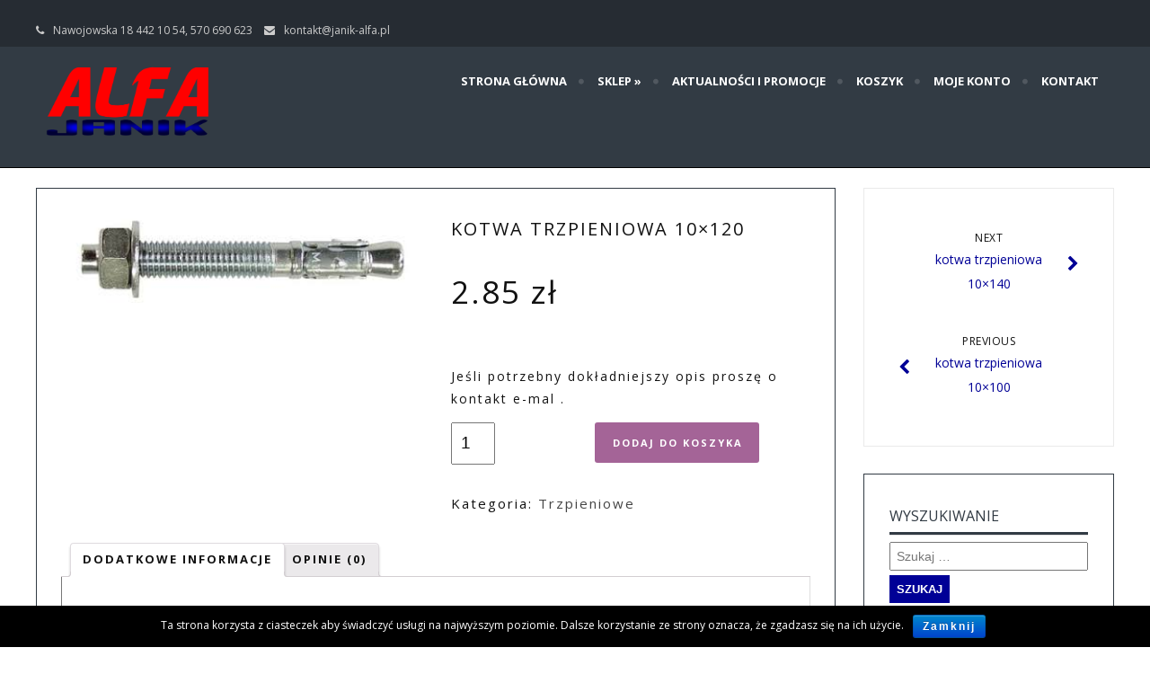

--- FILE ---
content_type: text/html; charset=UTF-8
request_url: http://janik-alfa.pl/produkt/kotwa-trzpieniowa-10x120/
body_size: 11882
content:
<!DOCTYPE html>
<html lang="pl-PL" prefix="og: http://ogp.me/ns#">
<head>
	<meta charset="UTF-8">
	<meta name="viewport" content="width=device-width">
	<link rel="profile" href="http://gmpg.org/xfn/11">
	<link rel="pingback" href="http://janik-alfa.pl/xmlrpc.php">
	<title>kotwa trzpieniowa 10x120 - janik-alfa.pl</title>

<!-- This site is optimized with the Yoast SEO plugin v3.9 - https://yoast.com/wordpress/plugins/seo/ -->
<link rel="canonical" href="http://janik-alfa.pl/produkt/kotwa-trzpieniowa-10x120/" />
<meta property="og:locale" content="pl_PL" />
<meta property="og:type" content="article" />
<meta property="og:title" content="kotwa trzpieniowa 10x120 - janik-alfa.pl" />
<meta property="og:description" content="Jeśli potrzebny dokładniejszy opis proszę o kontakt e-mal ." />
<meta property="og:url" content="http://janik-alfa.pl/produkt/kotwa-trzpieniowa-10x120/" />
<meta property="og:site_name" content="janik-alfa.pl" />
<meta name="twitter:card" content="summary" />
<meta name="twitter:description" content="Jeśli potrzebny dokładniejszy opis proszę o kontakt e-mal ." />
<meta name="twitter:title" content="kotwa trzpieniowa 10x120 - janik-alfa.pl" />
<meta name="twitter:image" content="http://janik-alfa.pl/wp-content/uploads/2016/03/indeks-14.jpg" />
<!-- / Yoast SEO plugin. -->

<link rel='dns-prefetch' href='//fonts.googleapis.com' />
<link rel='dns-prefetch' href='//s.w.org' />
<link rel="alternate" type="application/rss+xml" title="janik-alfa.pl &raquo; Kanał z wpisami" href="http://janik-alfa.pl/feed/" />
<link rel="alternate" type="application/rss+xml" title="janik-alfa.pl &raquo; Kanał z komentarzami" href="http://janik-alfa.pl/comments/feed/" />
<link rel="alternate" type="application/rss+xml" title="janik-alfa.pl &raquo; kotwa trzpieniowa 10&#215;120 Kanał z komentarzami" href="http://janik-alfa.pl/produkt/kotwa-trzpieniowa-10x120/feed/" />
		<script type="text/javascript">
			window._wpemojiSettings = {"baseUrl":"https:\/\/s.w.org\/images\/core\/emoji\/2.2.1\/72x72\/","ext":".png","svgUrl":"https:\/\/s.w.org\/images\/core\/emoji\/2.2.1\/svg\/","svgExt":".svg","source":{"concatemoji":"http:\/\/janik-alfa.pl\/wp-includes\/js\/wp-emoji-release.min.js?ver=4.7.29"}};
			!function(t,a,e){var r,n,i,o=a.createElement("canvas"),l=o.getContext&&o.getContext("2d");function c(t){var e=a.createElement("script");e.src=t,e.defer=e.type="text/javascript",a.getElementsByTagName("head")[0].appendChild(e)}for(i=Array("flag","emoji4"),e.supports={everything:!0,everythingExceptFlag:!0},n=0;n<i.length;n++)e.supports[i[n]]=function(t){var e,a=String.fromCharCode;if(!l||!l.fillText)return!1;switch(l.clearRect(0,0,o.width,o.height),l.textBaseline="top",l.font="600 32px Arial",t){case"flag":return(l.fillText(a(55356,56826,55356,56819),0,0),o.toDataURL().length<3e3)?!1:(l.clearRect(0,0,o.width,o.height),l.fillText(a(55356,57331,65039,8205,55356,57096),0,0),e=o.toDataURL(),l.clearRect(0,0,o.width,o.height),l.fillText(a(55356,57331,55356,57096),0,0),e!==o.toDataURL());case"emoji4":return l.fillText(a(55357,56425,55356,57341,8205,55357,56507),0,0),e=o.toDataURL(),l.clearRect(0,0,o.width,o.height),l.fillText(a(55357,56425,55356,57341,55357,56507),0,0),e!==o.toDataURL()}return!1}(i[n]),e.supports.everything=e.supports.everything&&e.supports[i[n]],"flag"!==i[n]&&(e.supports.everythingExceptFlag=e.supports.everythingExceptFlag&&e.supports[i[n]]);e.supports.everythingExceptFlag=e.supports.everythingExceptFlag&&!e.supports.flag,e.DOMReady=!1,e.readyCallback=function(){e.DOMReady=!0},e.supports.everything||(r=function(){e.readyCallback()},a.addEventListener?(a.addEventListener("DOMContentLoaded",r,!1),t.addEventListener("load",r,!1)):(t.attachEvent("onload",r),a.attachEvent("onreadystatechange",function(){"complete"===a.readyState&&e.readyCallback()})),(r=e.source||{}).concatemoji?c(r.concatemoji):r.wpemoji&&r.twemoji&&(c(r.twemoji),c(r.wpemoji)))}(window,document,window._wpemojiSettings);
		</script>
		<style type="text/css">
img.wp-smiley,
img.emoji {
	display: inline !important;
	border: none !important;
	box-shadow: none !important;
	height: 1em !important;
	width: 1em !important;
	margin: 0 .07em !important;
	vertical-align: -0.1em !important;
	background: none !important;
	padding: 0 !important;
}
</style>
<link rel='stylesheet' id='contact-form-7-css'  href='http://janik-alfa.pl/wp-content/plugins/contact-form-7/includes/css/styles.css?ver=4.3.1' type='text/css' media='all' />
<link rel='stylesheet' id='cookie-notice-front-css'  href='http://janik-alfa.pl/wp-content/plugins/cookie-notice/css/front.css?ver=4.7.29' type='text/css' media='all' />
<link rel='stylesheet' id='woocommerce_prettyPhoto_css-css'  href='//janik-alfa.pl/wp-content/plugins/woocommerce/assets/css/prettyPhoto.css?ver=2.5.2' type='text/css' media='all' />
<link rel='stylesheet' id='woocommerce-layout-css'  href='//janik-alfa.pl/wp-content/plugins/woocommerce/assets/css/woocommerce-layout.css?ver=2.5.2' type='text/css' media='all' />
<link rel='stylesheet' id='woocommerce-smallscreen-css'  href='//janik-alfa.pl/wp-content/plugins/woocommerce/assets/css/woocommerce-smallscreen.css?ver=2.5.2' type='text/css' media='only screen and (max-width: 768px)' />
<link rel='stylesheet' id='woocommerce-general-css'  href='//janik-alfa.pl/wp-content/plugins/woocommerce/assets/css/woocommerce.css?ver=2.5.2' type='text/css' media='all' />
<link rel='stylesheet' id='terrifico-css'  href='http://janik-alfa.pl/wp-content/themes/terrifico/style.css?ver=4.7.29' type='text/css' media='all' />
<link rel='stylesheet' id='animate-css'  href='http://janik-alfa.pl/wp-content/themes/terrifico/css/animate.css?ver=4.7.29' type='text/css' media='all' />
<link rel='stylesheet' id='responsive-css'  href='http://janik-alfa.pl/wp-content/themes/terrifico/css/responsive.css?ver=4.7.29' type='text/css' media='all' />
<link rel='stylesheet' id='font-awesome-css'  href='http://janik-alfa.pl/wp-content/themes/terrifico/css/font-awesome.css?ver=4.7.29' type='text/css' media='all' />
<link rel='stylesheet' id='body-font-css'  href='//fonts.googleapis.com/css?family=Open+Sans%3A400%2C400italic%2C700%2C700italic&#038;subset=latin%2Cgreek-ext%2Ccyrillic%2Clatin-ext%2Cgreek%2Ccyrillic-ext%2Cvietnamese&#038;ver=4.7.29' type='text/css' media='all' />
<link rel='stylesheet' id='menu-font-css'  href='//fonts.googleapis.com/css?family=Open+Sans%3A400%2C400italic%2C700%2C700italic&#038;subset=latin%2Cgreek-ext%2Ccyrillic%2Clatin-ext%2Cgreek%2Ccyrillic-ext%2Cvietnamese&#038;ver=4.7.29' type='text/css' media='all' />
<link rel='stylesheet' id='logo-font-css'  href='//fonts.googleapis.com/css?family=Open+Sans%3A400%2C400italic%2C700%2C700italic&#038;subset=latin%2Cgreek-ext%2Ccyrillic%2Clatin-ext%2Cgreek%2Ccyrillic-ext%2Cvietnamese&#038;ver=4.7.29' type='text/css' media='all' />
<link rel='stylesheet' id='tablepress-default-css'  href='http://janik-alfa.pl/wp-content/plugins/tablepress/css/default.min.css?ver=1.7' type='text/css' media='all' />
<link rel='stylesheet' id='wpgmaps-style-css'  href='http://janik-alfa.pl/wp-content/plugins/wp-google-maps/css/wpgmza_style.css?ver=6.3.05' type='text/css' media='all' />
<!-- This site uses the Google Analytics by MonsterInsights plugin v5.5.4 - Universal enabled - https://www.monsterinsights.com/ -->
<script type="text/javascript">
	(function(i,s,o,g,r,a,m){i['GoogleAnalyticsObject']=r;i[r]=i[r]||function(){
		(i[r].q=i[r].q||[]).push(arguments)},i[r].l=1*new Date();a=s.createElement(o),
		m=s.getElementsByTagName(o)[0];a.async=1;a.src=g;m.parentNode.insertBefore(a,m)
	})(window,document,'script','//www.google-analytics.com/analytics.js','__gaTracker');

	__gaTracker('create', 'UA-88902143-1', 'auto');
	__gaTracker('set', 'forceSSL', true);
	__gaTracker('send','pageview');

</script>
<!-- / Google Analytics by MonsterInsights -->
<script type='text/javascript' src='http://janik-alfa.pl/wp-includes/js/jquery/jquery.js?ver=1.12.4'></script>
<script type='text/javascript' src='http://janik-alfa.pl/wp-includes/js/jquery/jquery-migrate.min.js?ver=1.4.1'></script>
<script type='text/javascript'>
/* <![CDATA[ */
var cnArgs = {"ajaxurl":"http:\/\/janik-alfa.pl\/wp-admin\/admin-ajax.php","hideEffect":"fade","onScroll":"no","onScrollOffset":"100","cookieName":"cookie_notice_accepted","cookieValue":"TRUE","cookieTime":"2592000","cookiePath":"\/","cookieDomain":""};
/* ]]> */
</script>
<script type='text/javascript' src='http://janik-alfa.pl/wp-content/plugins/cookie-notice/js/front.js?ver=1.2.34'></script>
<script type='text/javascript' src='http://janik-alfa.pl/wp-content/themes/terrifico/js/superfish.js?ver=4.7.29'></script>
<script type='text/javascript' src='http://janik-alfa.pl/wp-content/themes/terrifico/js/supersubs.js?ver=4.7.29'></script>
<script type='text/javascript' src='http://janik-alfa.pl/wp-content/themes/terrifico/js/tinynav.js?ver=4.7.29'></script>
<script type='text/javascript' src='http://janik-alfa.pl/wp-content/themes/terrifico/js/imgLiquid.js?ver=4.7.29'></script>
<script type='text/javascript' src='http://janik-alfa.pl/wp-content/themes/terrifico/js/modernizr.js?ver=4.7.29'></script>
<script type='text/javascript' src='http://janik-alfa.pl/wp-content/themes/terrifico/js/stickUp.js?ver=4.7.29'></script>
<script type='text/javascript' src='http://janik-alfa.pl/wp-content/themes/terrifico/js/sticky.js?ver=4.7.29'></script>
<script type='text/javascript' src='http://janik-alfa.pl/wp-content/themes/terrifico/js/wow.js?ver=4.7.29'></script>
<link rel='https://api.w.org/' href='http://janik-alfa.pl/wp-json/' />
<link rel="EditURI" type="application/rsd+xml" title="RSD" href="http://janik-alfa.pl/xmlrpc.php?rsd" />
<link rel="wlwmanifest" type="application/wlwmanifest+xml" href="http://janik-alfa.pl/wp-includes/wlwmanifest.xml" /> 
<meta name="generator" content="WordPress 4.7.29" />
<meta name="generator" content="WooCommerce 2.5.2" />
<link rel='shortlink' href='http://janik-alfa.pl/?p=1054' />
<link rel="alternate" type="application/json+oembed" href="http://janik-alfa.pl/wp-json/oembed/1.0/embed?url=http%3A%2F%2Fjanik-alfa.pl%2Fprodukt%2Fkotwa-trzpieniowa-10x120%2F" />
<link rel="alternate" type="text/xml+oembed" href="http://janik-alfa.pl/wp-json/oembed/1.0/embed?url=http%3A%2F%2Fjanik-alfa.pl%2Fprodukt%2Fkotwa-trzpieniowa-10x120%2F&#038;format=xml" />
<link rel="alternate" type="application/rss+xml"  title="Nowe produkty" href="http://janik-alfa.pl/sklep/feed/" /><!--[if lt IE 9]>
<script src="http://janik-alfa.pl/wp-content/themes/terrifico/js/html5shiv.js"></script>
<![endif]-->
<!--Custom Styling-->
<style media="screen" type="text/css">
blockquote, address, .page-links a:hover, .post-format-wrap {border-color:#000096}
.meta span i, .more-link, .post-title h3:hover, #main .standard-posts-wrapper .posts-wrapper .post-single .text-holder-full .post-format-wrap p.link-text a:hover, .breadcrumbs .breadcrumbs-wrap ul li a:hover, #article p a, .navigation a, .link-post i.fa, .quote-post i.fa, #article .link-post p.link-text a:hover, .link-post p.link-text a:hover, .quote-post span.quote-author, .post-single ul.link-pages li a strong, .post-info span i, .footer-widget-col ul li a:hover, .sidebar ul.link-pages li.next-link a span, .sidebar ul.link-pages li.previous-link a span, .sidebar ul.link-pages li i, .row .row-item .service i.fa {color:#000096}
input[type=&quot;submit&quot;],button, .page-links a:hover {background:#000096}
.search-submit,.wpcf7-form-control,.main-navigation ul ul, .content-boxes .circle, .feature .circle, .section-title-right:after, .boxtitle:after, .section-title:after, .content-btn, #comments .form-submit #submit, .post-tags a, .service-box .service-icon {background-color:#000096}
.back-to-top {color:#888888}
.back-to-top i.fa:hover {color:#3498db}
#logo {width:220px }
#logo {height:88px }
#logo { margin-top:5px }
#logo { margin-bottom:5px }
#logo { margin-right:25px }
#logo {text-transform: uppercase }
#logo {font-family:Open Sans}
#logo {font-size:24px }
#logo {font-weight:700}
#logo a {color:#dd6868}
#logo h5.site-description {font-size:16px }
#logo .site-description {color:#ffffff}
#logo .site-description {text-transform: uppercase}
#site-navigation ul li a {font-family:Open Sans}
#site-navigation ul li a {font-size:13px}
#site-navigation ul li a {text-transform: uppercase;}
#site-navigation ul li a {color:#ffffff}
#site-navigation ul li ul.sub-menu ul.sub-menu {border-bottom: 5px solid #dd1c1c}
#site-navigation ul li ul.sub-menu {border-bottom: 5px solid #dd1c1c}
#menu-main-navigation {background-color:#323b44}
#site-navigation ul li ul.sub-menu { background:#323b44}
#site-navigation ul li a:hover {color:#dd1c1c}
#site-navigation ul li a:hover, #site-navigation ul li a:focus, #site-navigation ul li a.active, #site-navigation ul li a.active-parent, #site-navigation ul li.current_page_item a { background:#323b44}
#menu-main-navigation .current-menu-item a { color:#dd1c1c}
body {font-family:Open Sans}
body {font-size:15px !important}
body {color:#777777}
#header-holder { background-color: #323b44}
#header-holder {opacity:1}
#header-top .top-phone,#header-top p, #header-top a, #header-top i { color:#cccccc}
#header-top { background-color: #262c33}
.da-slider { height:500px;}
.da-slider .da-slide-wrap h2, .flexslider .post-title h2 { color:#111111}
.da-slider .da-slide-wrap p, .flexslider .posts-featured-details-wrapper div p { color: #111111}
.da-slider .da-slide-wrap .da-link, .flexslider .da-link { color: #111111}
.da-slider .da-slide-wrap .da-link, .flexslider .da-link { border-color: #111111}
.posts-featured-details-wrapper { left: 18%}
.posts-featured-details-wrapper { top: 10%}
.posts-featured-details-wrapper { width: 58%}
#footer { background-color:#323b44}
#copyright { background-color:#262c33}
.footer-widget-col h4 { color:#ffffff}
.footer-widget-col h4 { border-bottom: 4px solid #444444}
.footer-widget-col a, .footer-widget-col { color:#ffffff}
.footer-widget-col ul li { border-bottom: 1px solid #444444}
#social-bar-footer ul li a i { color:#ffffff}
.home-blog {background: none repeat scroll 0 0 #ffffff}
.from-blog .post-info span a, .from-blog .post-info span {color:#111111;}
.from-blog h3 {color:#111111;}
.from-blog h2 {color:#111111;}
.from-blog {background: none repeat scroll 0 0 #ffffff;}
.blog-top-image {background: none repeat scroll 0 0 #eeeeee;}
.blog-top-image h1.section-title, .blog-top-image h1.section-title-right {color:#111111;}
.get-strated-button { background-color: #000096}
#get-started h2 { color: #ffffff}
.get-strated-left span { color: #ffffff}
#get-started { background: none repeat scroll 0 0 #323b44}
#features { background-color:#ffffff;}
h4.sub-title, #features p { color:#111111;}
#features .section-title, #features h3 { color:#111111;}
.about p {color:#111111;}
.about h2 {color:#111111;}
.about {background: none repeat scroll 0 0 #eeeeee;}
#services { background-color:#ffffff;}
#services h2, #services h3 { color:#111111;}
#services p { color:#111111;}
.cta h2 { color:#111111;}
.cta h4 { color:#111111;}
.cta { background-color:#eeeeee;}
.content-boxes h4 { color:#111111;}
.content-boxes {color:#111111}
.content-boxes {background: none repeat scroll 0 0 #ffffff}
.get-in-touch { background-color: #eeeeee}
.get-in-touch h2.boxtitle {color:#111111;}
.get-in-touch h4.sub-title {color:#111111;}
.git-link { color: #000096}
.git-link { border-color: #000096}
.social { background-color: #eeeeee}
</style>
</head>
<body class="product-template-default single single-product postid-1054 woocommerce woocommerce-page">
<div id="grid-container">
	<div class="clear"></div>
		<div id="header-top">
	<div class="pagetop-inner clearfix">
		<div class="top-left left">
			<span class="top-phone"><i class="fa fa-phone"></i>Nawojowska 18 442 10 54, 570 690 623</span>
			<span class="top-email"><i class="fa fa-envelope"></i><a href="mailto:kontakt@janik-alfa.pl">kontakt@janik-alfa.pl</a></span>
		</div>
		<div class="top-right right">
					</div>
	</div>
</div>					<div id="header-holder">
					<div id ="header-wrap">
				<div class="menu-wrap">
					<nav id="site-navigation" class="main-navigation" role="navigation">
						<div id="logo">
															<a href="http://janik-alfa.pl/"><img src="http://janik-alfa.pl/wp-content/uploads/2016/02/logooo-—-kopia.png" alt="Logo"/></a>
																					</div>
						<ul id="menu-main-navigation" class="sf-menu sf-js-enabled sf-shadow"><li id="menu-item-303" class="menu-item menu-item-type-custom menu-item-object-custom menu-item-home menu-item-303"><a href="http://janik-alfa.pl">Strona główna</a></li>
<li id="menu-item-457" class="menu-item menu-item-type-post_type menu-item-object-page menu-item-has-children current_page_parent menu-item-457"><a href="http://janik-alfa.pl/sklep/">Sklep</a>
<ul class="sub-menu">
	<li id="menu-item-1272" class="menu-item menu-item-type-taxonomy menu-item-object-product_cat menu-item-1272"><a href="http://janik-alfa.pl/kategoria-produktu/blachy/aluminiowa-gladka/">Blachy aluminiowe gładkie</a></li>
	<li id="menu-item-1273" class="menu-item menu-item-type-taxonomy menu-item-object-product_cat menu-item-1273"><a href="http://janik-alfa.pl/kategoria-produktu/blachy/miedziane/">Blachy miedziane</a></li>
	<li id="menu-item-1274" class="menu-item menu-item-type-taxonomy menu-item-object-product_cat menu-item-1274"><a href="http://janik-alfa.pl/kategoria-produktu/blachy/mosiezne/">Blachy mosiężne</a></li>
	<li id="menu-item-1275" class="menu-item menu-item-type-taxonomy menu-item-object-product_cat menu-item-1275"><a href="http://janik-alfa.pl/kategoria-produktu/blachy/nierdzewna-h17/">Blachy nierdzewne</a></li>
	<li id="menu-item-1276" class="menu-item menu-item-type-taxonomy menu-item-object-product_cat menu-item-1276"><a href="http://janik-alfa.pl/kategoria-produktu/rekawice-robocze/">Rękawice robocze</a></li>
</ul>
</li>
<li id="menu-item-377" class="menu-item menu-item-type-taxonomy menu-item-object-category menu-item-377"><a href="http://janik-alfa.pl/category/aktualnosci-i-promocje/">Aktualności i promocje</a></li>
<li id="menu-item-458" class="menu-item menu-item-type-post_type menu-item-object-page menu-item-458"><a href="http://janik-alfa.pl/koszyk/">Koszyk</a></li>
<li id="menu-item-459" class="menu-item menu-item-type-post_type menu-item-object-page menu-item-459"><a href="http://janik-alfa.pl/moje-konto/">Moje konto</a></li>
<li id="menu-item-302" class="menu-item menu-item-type-post_type menu-item-object-page menu-item-302"><a href="http://janik-alfa.pl/kontakt/">Kontakt</a></li>
</ul>					</nav><!--site-navigation-->
				</div><!--logo-->
			</div><!--header-wrap-->
		</div><!--header-holder-->
		<div id="main" class="col2-l">
		<div class="content-posts-wrap">
			<div class="woocommerce">
				<div id="content-box">
					<div id="post-body">
						<div class="post-single">
<nav class="woocommerce-breadcrumb" itemprop="breadcrumb"><a href="http://janik-alfa.pl">Strona główna</a>&nbsp;&#47;&nbsp;<a href="http://janik-alfa.pl/kategoria-produktu/kotwa-metalowa/">kotwa metalowa</a>&nbsp;&#47;&nbsp;<a href="http://janik-alfa.pl/kategoria-produktu/kotwa-metalowa/trzpieniowe-kostka-metalowa/">Trzpieniowe</a>&nbsp;&#47;&nbsp;kotwa trzpieniowa 10&#215;120</nav>
		
			

<div itemscope itemtype="http://schema.org/Product" id="product-1054" class="post-1054 product type-product status-publish has-post-thumbnail product_cat-trzpieniowe-kostka-metalowa shipping-taxable purchasable product-type-simple product-cat-trzpieniowe-kostka-metalowa instock">

	<div class="images">
	<a href="http://janik-alfa.pl/wp-content/uploads/2016/03/indeks-14.jpg" itemprop="image" class="woocommerce-main-image zoom" title="" data-rel="prettyPhoto"><img width="385" height="99" src="http://janik-alfa.pl/wp-content/uploads/2016/03/indeks-14.jpg" class="attachment-shop_single size-shop_single wp-post-image" alt="" title="indeks" srcset="http://janik-alfa.pl/wp-content/uploads/2016/03/indeks-14.jpg 385w, http://janik-alfa.pl/wp-content/uploads/2016/03/indeks-14-300x77.jpg 300w" sizes="(max-width: 385px) 100vw, 385px" /></a>
	</div>

	<div class="summary entry-summary">

		<h1 itemprop="name" class="product_title entry-title">kotwa trzpieniowa 10&#215;120</h1>
<div itemprop="offers" itemscope itemtype="http://schema.org/Offer">

	<p class="price"><span class="amount">2.85&nbsp;&#122;&#322;</span></p>

	<meta itemprop="price" content="2.85" />
	<meta itemprop="priceCurrency" content="PLN" />
	<link itemprop="availability" href="http://schema.org/InStock" />

</div>
<div itemprop="description">
	<p>Jeśli potrzebny dokładniejszy opis proszę o kontakt e-mal .</p>
</div>



	
	<form class="cart" method="post" enctype='multipart/form-data'>
	 	
	 	<div class="quantity">
	<input type="number" step="1" min="1" max="" name="quantity" value="1" title="Szt." class="input-text qty text" size="4" />
</div>

	 	<input type="hidden" name="add-to-cart" value="1054" />

	 	<button type="submit" class="single_add_to_cart_button button alt">Dodaj do koszyka</button>

			</form>

	
<div class="product_meta">

	
	
	<span class="posted_in">Kategoria: <a href="http://janik-alfa.pl/kategoria-produktu/kotwa-metalowa/trzpieniowe-kostka-metalowa/" rel="tag">Trzpieniowe</a></span>
	
	
</div>


	</div><!-- .summary -->

	
	<div class="woocommerce-tabs wc-tabs-wrapper">
		<ul class="tabs wc-tabs">
							<li class="additional_information_tab">
					<a href="#tab-additional_information">Dodatkowe informacje</a>
				</li>
							<li class="reviews_tab">
					<a href="#tab-reviews">Opinie (0)</a>
				</li>
					</ul>
					<div class="panel entry-content wc-tab" id="tab-additional_information">
				
	<h2>Dodatkowe informacje</h2>

<table class="shop_attributes">

	
					<tr class="">
				<th>Waga</th>
				<td class="product_weight">0.070 kg</td>
			</tr>
		
		
	
	
</table>
			</div>
					<div class="panel entry-content wc-tab" id="tab-reviews">
				<div id="reviews">
	<div id="comments">
		<h2>Recenzje</h2>

		
			<p class="woocommerce-noreviews">Na razie brak recenzji produktów.</p>

			</div>

	
		<div id="review_form_wrapper">
			<div id="review_form">
					<div id="respond" class="comment-respond">
		<h3 id="reply-title" class="comment-reply-title">Napisz pierwszą opinię o &ldquo;kotwa trzpieniowa 10&#215;120&rdquo; <small><a rel="nofollow" id="cancel-comment-reply-link" href="/produkt/kotwa-trzpieniowa-10x120/#respond" style="display:none;">Anuluj pisanie odpowiedzi</a></small></h3>			<form action="http://janik-alfa.pl/wp-comments-post.php" method="post" id="commentform" class="comment-form" novalidate>
				<p class="comment-form-comment"><label for="comment">Twoja opinia</label><textarea id="comment" name="comment" cols="45" rows="8" aria-required="true"></textarea></p><p class="comment-form-author"><label for="author">Nazwa <span class="required">*</span></label> <input id="author" name="author" type="text" value="" size="30" aria-required="true" /></p>
<p class="comment-form-email"><label for="email">E-mail <span class="required">*</span></label> <input id="email" name="email" type="text" value="" size="30" aria-required="true" /></p>
<p class="form-submit"><input name="submit" type="submit" id="submit" class="submit" value="Dodaj opinię" /> <input type='hidden' name='comment_post_ID' value='1054' id='comment_post_ID' />
<input type='hidden' name='comment_parent' id='comment_parent' value='0' />
</p>			</form>
			</div><!-- #respond -->
				</div>
		</div>

	
	<div class="clear"></div>
</div>
			</div>
			</div>


	<div class="related products">

		<h2>Pokrewne produkty</h2>

		<ul class="products">

			
				<li class="first post-1062 product type-product status-publish has-post-thumbnail product_cat-trzpieniowe-kostka-metalowa shipping-taxable purchasable product-type-simple product-cat-trzpieniowe-kostka-metalowa instock">

	<a href="http://janik-alfa.pl/produkt/kotwy-trzpieniowe-16x100/"><img width="300" height="99" src="http://janik-alfa.pl/wp-content/uploads/2016/03/indeks-14-300x99.jpg" class="attachment-shop_catalog size-shop_catalog wp-post-image" alt="" /><h3>kotwy trzpieniowe 16&#215;100</h3>
	<span class="price"><span class="amount">5.99&nbsp;&#122;&#322;</span></span>
</a><a rel="nofollow" href="/produkt/kotwa-trzpieniowa-10x120/?add-to-cart=1062" data-quantity="1" data-product_id="1062" data-product_sku="" class="button product_type_simple add_to_cart_button ajax_add_to_cart">Dodaj do koszyka</a>
</li>

			
				<li class="post-1049 product type-product status-publish has-post-thumbnail product_cat-trzpieniowe-kostka-metalowa shipping-taxable purchasable product-type-simple product-cat-trzpieniowe-kostka-metalowa instock">

	<a href="http://janik-alfa.pl/produkt/kotwa-trzpieniowa-8x95/"><img width="300" height="99" src="http://janik-alfa.pl/wp-content/uploads/2016/03/indeks-14-300x99.jpg" class="attachment-shop_catalog size-shop_catalog wp-post-image" alt="" /><h3>kotwa trzpieniowa 8&#215;95</h3>
	<span class="price"><span class="amount">1.90&nbsp;&#122;&#322;</span></span>
</a><a rel="nofollow" href="/produkt/kotwa-trzpieniowa-10x120/?add-to-cart=1049" data-quantity="1" data-product_id="1049" data-product_sku="" class="button product_type_simple add_to_cart_button ajax_add_to_cart">Dodaj do koszyka</a>
</li>

			
				<li class="post-1061 product type-product status-publish has-post-thumbnail product_cat-trzpieniowe-kostka-metalowa shipping-taxable purchasable product-type-simple product-cat-trzpieniowe-kostka-metalowa instock">

	<a href="http://janik-alfa.pl/produkt/kotwa-trzpieniowa-12x80/"><img width="300" height="99" src="http://janik-alfa.pl/wp-content/uploads/2016/03/indeks-14-300x99.jpg" class="attachment-shop_catalog size-shop_catalog wp-post-image" alt="" /><h3>kotwa trzpieniowa 12&#215;80</h3>
	<span class="price"><span class="amount">3.00&nbsp;&#122;&#322;</span></span>
</a><a rel="nofollow" href="/produkt/kotwa-trzpieniowa-10x120/?add-to-cart=1061" data-quantity="1" data-product_id="1061" data-product_sku="" class="button product_type_simple add_to_cart_button ajax_add_to_cart">Dodaj do koszyka</a>
</li>

			
				<li class="last post-1060 product type-product status-publish has-post-thumbnail product_cat-trzpieniowe-kostka-metalowa shipping-taxable purchasable product-type-simple product-cat-trzpieniowe-kostka-metalowa instock">

	<a href="http://janik-alfa.pl/produkt/kotwa-trzpieniowa-12x100/"><img width="300" height="99" src="http://janik-alfa.pl/wp-content/uploads/2016/03/indeks-14-300x99.jpg" class="attachment-shop_catalog size-shop_catalog wp-post-image" alt="" /><h3>kotwa trzpieniowa 12&#215;100</h3>
	<span class="price"><span class="amount">3.00&nbsp;&#122;&#322;</span></span>
</a><a rel="nofollow" href="/produkt/kotwa-trzpieniowa-10x120/?add-to-cart=1060" data-quantity="1" data-product_id="1060" data-product_sku="" class="button product_type_simple add_to_cart_button ajax_add_to_cart">Dodaj do koszyka</a>
</li>

			
		</ul>

	</div>


	<meta itemprop="url" content="http://janik-alfa.pl/produkt/kotwa-trzpieniowa-10x120/" />

</div><!-- #product-1054 -->


		
							</div><!-- post-single -->
												</div><!-- post-body -->
				</div><!-- content-box -->
				<div class="sidebar-frame">
					<div class="sidebar">
							<ul class="link-pages">
		<li class="next-link"><a href="http://janik-alfa.pl/produkt/kotwa-trzpieniowa-10x140/" rel="next"><i class="fa fa-chevron-right"></i><strong>Next</strong> <span>kotwa trzpieniowa 10&#215;140</span></a></li>
		<li class="previous-link"><a href="http://janik-alfa.pl/produkt/kotwa-trzpieniowa-10x100/" rel="prev"><i class="fa fa-chevron-left"></i><strong>Previous</strong> <span>kotwa trzpieniowa 10&#215;100</span></a></li>
	</ul>
<div id="search-2" class="widget wow fadeIn widget_search" data-wow-delay="0.5s"><div class="widget-title clearfix"><h4><span>Wyszukiwanie</span></h4></div><form role="search" method="get" class="search-form" action="http://janik-alfa.pl/">
				<label>
					<span class="screen-reader-text">Szukaj:</span>
					<input type="search" class="search-field" placeholder="Szukaj &hellip;" value="" name="s" />
				</label>
				<input type="submit" class="search-submit" value="Szukaj" />
			</form></div>					</div>
				</div>
			</div>
		</div>
	</div><!-- main -->

	
	<div class="clear"></div>
	<div id="footer">
			<div id="footer-wrap">
			<div id="footer-box" class="footer-v4">
	<div class="sidebar-footer">
		<div>
					</div>
	</div>
	<div class="sidebar-footer">
		<div>
					</div>
	</div>
	<div class="sidebar-footer">
		<div>	
					</div>
	</div>
	<div class="sidebar-footer lastone">
		<div>
					</div>
	</div>
</div>		</div><!--footer-wrap-->
		</div><!--footer-->
	<div id="copyright">
	<div class="copyright-wrap">
		<span class="left"><a href="http://janik-alfa.pl/">Copyright 2025 janik-alfa.pl</a></span>
		<span class="right"><a title="Terrifico Theme" target="_blank" href="http://vpthemes.com/terrifico/">Terrifico Theme</a> powered by <a title="WordPress" href="https://wordpress.org/">WordPress</a></span>
	</div>
</div><!--copyright--></div><!--grid-container-->
<a href="#" class="back-to-top"><i class="fa fa-arrow-circle-up"></i></a>
<script type='text/javascript' src='http://janik-alfa.pl/wp-content/plugins/contact-form-7/includes/js/jquery.form.min.js?ver=3.51.0-2014.06.20'></script>
<script type='text/javascript'>
/* <![CDATA[ */
var _wpcf7 = {"loaderUrl":"http:\/\/janik-alfa.pl\/wp-content\/plugins\/contact-form-7\/images\/ajax-loader.gif","recaptchaEmpty":"Please verify that you are not a robot.","sending":"Trwa wysy\u0142anie..."};
/* ]]> */
</script>
<script type='text/javascript' src='http://janik-alfa.pl/wp-content/plugins/contact-form-7/includes/js/scripts.js?ver=4.3.1'></script>
<script type='text/javascript'>
/* <![CDATA[ */
var wc_add_to_cart_params = {"ajax_url":"\/wp-admin\/admin-ajax.php","wc_ajax_url":"\/produkt\/kotwa-trzpieniowa-10x120\/?wc-ajax=%%endpoint%%","i18n_view_cart":"Zobacz koszyk","cart_url":"http:\/\/janik-alfa.pl\/koszyk\/","is_cart":"","cart_redirect_after_add":"no"};
/* ]]> */
</script>
<script type='text/javascript' src='//janik-alfa.pl/wp-content/plugins/woocommerce/assets/js/frontend/add-to-cart.min.js?ver=2.5.2'></script>
<script type='text/javascript' src='//janik-alfa.pl/wp-content/plugins/woocommerce/assets/js/prettyPhoto/jquery.prettyPhoto.min.js?ver=3.1.6'></script>
<script type='text/javascript' src='//janik-alfa.pl/wp-content/plugins/woocommerce/assets/js/prettyPhoto/jquery.prettyPhoto.init.min.js?ver=2.5.2'></script>
<script type='text/javascript'>
/* <![CDATA[ */
var wc_single_product_params = {"i18n_required_rating_text":"Prosz\u0119 wybra\u0107 ocen\u0119","review_rating_required":"no"};
/* ]]> */
</script>
<script type='text/javascript' src='//janik-alfa.pl/wp-content/plugins/woocommerce/assets/js/frontend/single-product.min.js?ver=2.5.2'></script>
<script type='text/javascript' src='//janik-alfa.pl/wp-content/plugins/woocommerce/assets/js/jquery-blockui/jquery.blockUI.min.js?ver=2.70'></script>
<script type='text/javascript'>
/* <![CDATA[ */
var woocommerce_params = {"ajax_url":"\/wp-admin\/admin-ajax.php","wc_ajax_url":"\/produkt\/kotwa-trzpieniowa-10x120\/?wc-ajax=%%endpoint%%"};
/* ]]> */
</script>
<script type='text/javascript' src='//janik-alfa.pl/wp-content/plugins/woocommerce/assets/js/frontend/woocommerce.min.js?ver=2.5.2'></script>
<script type='text/javascript' src='//janik-alfa.pl/wp-content/plugins/woocommerce/assets/js/jquery-cookie/jquery.cookie.min.js?ver=1.4.1'></script>
<script type='text/javascript'>
/* <![CDATA[ */
var wc_cart_fragments_params = {"ajax_url":"\/wp-admin\/admin-ajax.php","wc_ajax_url":"\/produkt\/kotwa-trzpieniowa-10x120\/?wc-ajax=%%endpoint%%","fragment_name":"wc_fragments"};
/* ]]> */
</script>
<script type='text/javascript' src='//janik-alfa.pl/wp-content/plugins/woocommerce/assets/js/frontend/cart-fragments.min.js?ver=2.5.2'></script>
<script type='text/javascript' src='http://janik-alfa.pl/wp-content/themes/terrifico/js/custom.js?ver=4.7.29'></script>
<script type='text/javascript' src='http://janik-alfa.pl/wp-content/themes/terrifico/js/jquery.flexslider.js?ver=4.7.29'></script>
<script type='text/javascript' src='http://janik-alfa.pl/wp-content/themes/terrifico/js/scrollup.js?ver=4.7.29'></script>
<script type='text/javascript' src='http://janik-alfa.pl/wp-includes/js/comment-reply.min.js?ver=4.7.29'></script>
<script type='text/javascript' src='http://janik-alfa.pl/wp-content/themes/terrifico/js/animation.js?ver=4.7.29'></script>
<script type='text/javascript'>
/* <![CDATA[ */
var php_vars = {"slideshowSpeed":"5000","animationSpeed":"800"};
/* ]]> */
</script>
<script type='text/javascript' src='http://janik-alfa.pl/wp-content/themes/terrifico/js/slides.js?ver=4.7.29'></script>
<script type='text/javascript' src='http://janik-alfa.pl/wp-includes/js/wp-embed.min.js?ver=4.7.29'></script>

			<div id="cookie-notice" class="cn-bottom bootstrap" style="color: #fff; background-color: #000;"><div class="cookie-notice-container"><span id="cn-notice-text">Ta strona korzysta z ciasteczek aby świadczyć usługi na najwyższym poziomie. Dalsze korzystanie ze strony oznacza, że zgadzasz się na ich użycie.</span><a href="#" id="cn-accept-cookie" data-cookie-set="accept" class="cn-set-cookie button bootstrap">Zamknij</a>
				</div>
			</div></body>
</html>

--- FILE ---
content_type: text/css
request_url: http://janik-alfa.pl/wp-content/plugins/contact-form-7/includes/css/styles.css?ver=4.3.1
body_size: 492
content:
div.wpcf7 {
	margin: 0;
	padding: 0;
}

div.wpcf7-response-output {
	margin: 2em 0.5em 1em;
	padding: 0.2em 1em;
}

div.wpcf7 .screen-reader-response {
	position: absolute;
	overflow: hidden;
	clip: rect(1px, 1px, 1px, 1px);
	height: 1px;
	width: 1px;
	margin: 0;
	padding: 0;
	border: 0;
}

div.wpcf7-mail-sent-ok {
	border: 2px solid #398f14;
}

div.wpcf7-mail-sent-ng {
	border: 2px solid #ff0000;
}

div.wpcf7-spam-blocked {
	border: 2px solid #ffa500;
}

div.wpcf7-validation-errors {
	border: 2px solid #f7e700;
}

.wpcf7-form-control-wrap {
	position: relative;
}

span.wpcf7-not-valid-tip {
	color: #f00;
	font-size: 1em;
	display: block;
}

.use-floating-validation-tip span.wpcf7-not-valid-tip {
	position: absolute;
	top: 20%;
	left: 20%;
	z-index: 100;
	border: 1px solid #ff0000;
	background: #fff;
	padding: .2em .8em;
}

span.wpcf7-list-item {
	margin-left: 0.5em;
}

.wpcf7-display-none {
	display: none;
}

div.wpcf7 img.ajax-loader {
	border: none;
	vertical-align: middle;
	margin-left: 4px;
}

div.wpcf7 div.ajax-error {
	display: none;
}

div.wpcf7 .placeheld {
	color: #888;
}


--- FILE ---
content_type: application/javascript
request_url: http://janik-alfa.pl/wp-content/themes/terrifico/js/animation.js?ver=4.7.29
body_size: 200
content:
var wow = new WOW(
	{
		offset: 0, // distance to the element when triggering the animation (default is 0)
		mobile: false // trigger animations on mobile devices (true is default)
	}
); 

wow.init();

--- FILE ---
content_type: text/plain
request_url: https://www.google-analytics.com/j/collect?v=1&_v=j102&a=579880310&t=pageview&_s=1&dl=http%3A%2F%2Fjanik-alfa.pl%2Fprodukt%2Fkotwa-trzpieniowa-10x120%2F&ul=en-us%40posix&dt=kotwa%20trzpieniowa%2010x120%20-%20janik-alfa.pl&sr=1280x720&vp=1280x720&_u=YEBAAUABCAAAACAAI~&jid=1013338610&gjid=342968597&cid=2010245512.1766960347&tid=UA-88902143-1&_gid=1873769226.1766960347&_r=1&_slc=1&z=2134829557
body_size: -284
content:
2,cG-ZDKHM8MXKC

--- FILE ---
content_type: application/javascript
request_url: http://janik-alfa.pl/wp-content/themes/terrifico/js/slides.js?ver=4.7.29
body_size: 216
content:
var flex=jQuery.noConflict();
flex(window).load(function(){
	flex('.flexslider').flexslider({
		slideshowSpeed: php_vars.slideshowSpeed,
		animationSpeed: php_vars.animationSpeed,
		animation: 'fade',
        start: function(slider){
          	flex('body').removeClass('loading');
        }
	});
});

--- FILE ---
content_type: application/javascript
request_url: http://janik-alfa.pl/wp-content/plugins/woocommerce/assets/js/frontend/cart-fragments.min.js?ver=2.5.2
body_size: 877
content:
jQuery(function(a){function b(){e&&sessionStorage.setItem("wc_cart_created",(new Date).getTime())}function c(a){e&&(localStorage.setItem("wc_cart_hash",a),sessionStorage.setItem("wc_cart_hash",a))}function d(){a.ajax(g)}if("undefined"==typeof wc_cart_fragments_params)return!1;var e;try{e="sessionStorage"in window&&null!==window.sessionStorage,window.sessionStorage.setItem("wc","test"),window.sessionStorage.removeItem("wc")}catch(f){e=!1}var g={url:wc_cart_fragments_params.wc_ajax_url.toString().replace("%%endpoint%%","get_refreshed_fragments"),type:"POST",success:function(d){d&&d.fragments&&(a.each(d.fragments,function(b,c){a(b).replaceWith(c)}),e&&(sessionStorage.setItem(wc_cart_fragments_params.fragment_name,JSON.stringify(d.fragments)),c(d.cart_hash),d.cart_hash&&b()),a(document.body).trigger("wc_fragments_refreshed"))}};if(e){var h=null,i=864e5;a(document.body).bind("added_to_cart",function(a,d,e){var f=sessionStorage.getItem("wc_cart_hash");(null===f||void 0===f||""===f)&&b(),sessionStorage.setItem(wc_cart_fragments_params.fragment_name,JSON.stringify(d)),c(e)}),a(document.body).bind("wc_fragments_refreshed",function(){clearTimeout(h),h=setTimeout(d,i)}),a(window).on("storage onstorage",function(b){"wc_cart_hash"===b.originalEvent.key&&localStorage.getItem("wc_cart_hash")!==sessionStorage.getItem("wc_cart_hash")&&a.ajax(g)});try{var j=a.parseJSON(sessionStorage.getItem(wc_cart_fragments_params.fragment_name)),k=sessionStorage.getItem("wc_cart_hash"),l=a.cookie("woocommerce_cart_hash"),m=sessionStorage.getItem("wc_cart_created");if((null===k||void 0===k||""===k)&&(k=""),(null===l||void 0===l||""===l)&&(l=""),k&&(null===m||void 0===m||""===m))throw"No cart_created";if(m){var n=1*m+i,o=(new Date).getTime();if(o>n)throw"Fragment expired";h=setTimeout(d,n-o)}if(!j||!j["div.widget_shopping_cart_content"]||k!==l)throw"No fragment";a.each(j,function(b,c){a(b).replaceWith(c)}),a(document.body).trigger("wc_fragments_loaded")}catch(f){d()}}else d();a.cookie("woocommerce_items_in_cart")>0?a(".hide_cart_widget_if_empty").closest(".widget_shopping_cart").show():a(".hide_cart_widget_if_empty").closest(".widget_shopping_cart").hide(),a(document.body).bind("adding_to_cart",function(){a(".hide_cart_widget_if_empty").closest(".widget_shopping_cart").show()})});